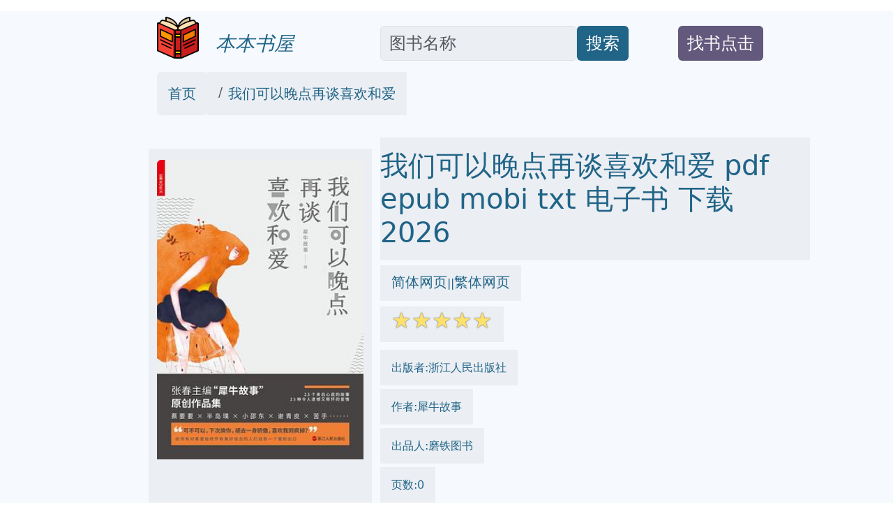

--- FILE ---
content_type: text/html; charset=utf-8
request_url: https://onlinetoolsland.com/books/27185299
body_size: 21198
content:
<!doctype html>
<html lang="zh-hans">
<head>

<link rel="alternate" hreflang="zh-Hans" href="https://onlinetoolsland.com/books/27185299" />
<link rel="alternate" hreflang="zh-Hant" href="https://onlinetoolsland.com/books/27185299/tw" />
<link rel="alternate" hreflang="x-default" href="https://onlinetoolsland.com/books/27185299" />

<meta name="msvalidate.01" content="5CCC6EE8FF816477D80A4DE459A738F1" />

<meta name="viewport" content="width=device-width, initial-scale=1">
<meta http-equiv="Content-Type" content="text/html; charset=utf-8" />
<meta name="description" content="我们可以晚点再谈喜欢和爱 2026 pdf epub mobi 电子书  下载 -本本书屋  ">
<meta name="keywords" content="我们可以晚点再谈喜欢和爱,mobi,txt,电子书,pdf,epub,下载,2026,本本书屋">
<meta name="publishdate" content="2026-01-27"  />
<meta name="date" content="2026-01-27"  />
<link rel="icon" href="/static/favicon.ico">
<link rel="canonical" href="https://onlinetoolsland.com/books/27185299"/>

<meta name="twitter:card" content="summary_large_image">
<meta name="twitter:site" content="@onlinetoolsland.com">
<meta name="twitter:title" content="我们可以晚点再谈喜欢和爱 2026 pdf epub mobi 电子书  下载 - 本本书屋">
<meta name="twitter:description" content="我们可以晚点再谈喜欢和爱 2026 pdf epub mobi 电子书  下载 - 本本书屋">
<meta name="twitter:image" content="https://doubookpic.tinynews.org/34d14d18651524eda1ec42ecb19f03a82b76ddf674e97f0b1fa6f0c6a4a12447/s29594693.jpg">
<meta name="twitter:image:alt" content="我们可以晚点再谈喜欢和爱 2026 pdf epub mobi 电子书  下载 - 本本书屋">

<meta property="og:text " content="我们可以晚点再谈喜欢和爱 2026 pdf epub mobi 电子书  下载 - 本本书屋" />
<meta property="og:title " content="我们可以晚点再谈喜欢和爱 2026 pdf epub mobi 电子书  下载 - 本本书屋" />
<meta property="og:description"   content="我们可以晚点再谈喜欢和爱 2026 pdf epub mobi 电子书  下载 - 本本书屋" />
<meta property="og:image" content="https://doubookpic.tinynews.org/34d14d18651524eda1ec42ecb19f03a82b76ddf674e97f0b1fa6f0c6a4a12447/s29594693.jpg" />
<meta property="og:image:alt" content="我们可以晚点再谈喜欢和爱 2026 pdf epub mobi 电子书  下载 - 本本书屋" />
<meta property="og:url" content="https://onlinetoolsland.com/books/27185299" />


<script type="application/ld+json">
{
	"@context": "https://schema.org",
	"@type": "Article",
	"headline": "我们可以晚点再谈喜欢和爱 2026 pdf epub mobi 电子书 - 本本书屋",
	"image": [
		"https://doubookpic.tinynews.org/34d14d18651524eda1ec42ecb19f03a82b76ddf674e97f0b1fa6f0c6a4a12447/s29594693.jpg"
	]
}
</script>

<link rel="stylesheet" href="/static/bootstrap.min.css" crossorigin="anonymous">
<link rel="stylesheet" href="/static/wait.css" >
<link rel="stylesheet" href="/static/media.css" >
<link rel="stylesheet" href="/static/shareon.min.css" >

<title>我们可以晚点再谈喜欢和爱 2026 pdf epub mobi 电子书 - 本本书屋 </title>
</head>
<span><input type="hidden" name="csrfmiddlewaretoken" value="uKGG13YOykdJqazeSoizb3sb8QFOQAe4C1KLxnRch3IJ8FUGly0kN6aRa6d8BzUS"></span>
<body>
<div class="container-fluid" style='background-color:#F6FAFE' >

<div id="lightbox" style='display:none;padding-top:15%'>

	<!--<img src='/static/banner.jpg' class='img-fluid' alt='site banner' />-->
	<!--<p>關閉廣告</p>-->
</div>






<div class="row gy-2" style="margin-top:1rem;margin-bottom:1rem;" >
	<div class="col-sm-2 d-none d-sm-block" >
	</div>
	
	<div class="col-sm-3 align-self-end" >
		<a href='/' target='_blank' style="text-decoration:none">
			<img  data-src='/static/logo.png' src='/static/pix.jpg' class="img-fluid lazy align-text-bottom" alt='onlinetoolsland.com'>
			<span  class='align-text-bottom text-wrap fs-3' style="font-style:italic;color:#206487">&nbsp;&nbsp;本本书屋</span>
		</a>
	</div>
	
	<div class="col-sm-4  align-self-end" style='text-align:left;display:flex'>
		<input type='text' class="form-control rounded" aria-describedby="basic-addon2" placeholder="图书名称" aria-label="Search" style='width:70%;font-size:1.5em;align-self:flex-end;color:#181C1F;background-color:#EBEEF3' id="ibox" />
		<div class="input-group-append" style='align-self:flex-end'>
			<button class="btn" type="button"   id="basic-addon2"  style='font-size:1.5em;align-self:flex-end;background-color:#206487;color:#FFFFFF;'>搜索</button>
		</div>
	</div>
	
	<div class="col-sm-2  align-self-end" style='text-align:left;display:flex' >
		<div  style='align-self:flex-end'>
			<button class="btn " type="button"   id="basic-addon2" style='color:#FFFFFF;background-color:#62597C' >
				<a target='_blank'  class="text-decoration-none text-reset"  href='/book-request' style='align-self:flex-end;font-size:1.5em;'>找书点击</a>
			</button>
		</div>
	</div>
	
	<div class="col-sm-1 d-none d-sm-block" >
	</div>
</div>

<div class="row bigcontainer" style="margin-top:1rem;margin-bottom:1rem;">
	<div class="col-sm-2 d-none d-sm-block" >
	</div>
	
	<div class="col-md-9"  >
		<nav aria-label="breadcrumb" id='bc'>
				<ol class="breadcrumb">
					<li class="breadcrumb-item rounded" style='text-decoration:none;background-color:#EBEEF3;color:#181C1F;padding-top:1rem;padding-bottom:1rem;padding-left:1rem;padding-right:1rem;'><a style='text-decoration:none;color:#206487' target='_blank' href="/">首页</a></li>
					
					<li class="breadcrumb-item active" aria-current="page" style='text-decoration:none;background-color:#EBEEF3;color:#181C1F;padding-top:1rem;padding-bottom:1rem;padding-left:1rem;padding-right:1rem;' >
						<a style='text-decoration:none;color:#206487' target='_blank' href="https://onlinetoolsland.com/books/27185299">我们可以晚点再谈喜欢和爱</a>
					</li>
				</ol>
		</nav>
	</div>
	
	<div class="col-sm-1 d-none d-sm-block" >
	</div>
</div>


<div class="row bigcontainer" style="margin-top:1rem;margin-bottom:1rem;">
	<div class="col-sm-2 d-none d-sm-block">
	</div>
	
	<div class="col-sm-9" >
		<div class="row">
			<div class="col-md-4" style="display:inline-block;margin-top:1rem;padding-bottom:1rem;background-color:#EBEEF3">
					<img style='text-align:center;margin-top:1rem;padding-bottom:1rem;' data-src='https://doubookpic.tinynews.org/34d14d18651524eda1ec42ecb19f03a82b76ddf674e97f0b1fa6f0c6a4a12447/s29594693.jpg' width="350" height="350" alt='我们可以晚点再谈喜欢和爱' src='/static/pix.jpg' class="img-fluid lazy rounded text-center">
			</div>
			
			<div class="col-md-8" >
				<h1 style='color:#206487;padding-top:1rem;padding-bottom:1rem;margin-top;1rem;margin-bottom:1rem;background-color:#EBEEF3;'>我们可以晚点再谈喜欢和爱 pdf epub mobi txt 电子书 下载 2026 </h1>
				
					<div style='color:#206487;margin-top:1rem;margin-bottom:1rem'>
						<span style='background-color:#EBEEF3;padding-top:1rem;padding-bottom:1rem;padding-right:1rem;padding-left:1rem'>
							<a href='https://onlinetoolsland.com/books/27185299' target='_blank' style='text-decoration:none;color:#206487' >简体网页</a>||<a href='https://onlinetoolsland.com/books/27185299/tw' target='_blank' style='text-decoration:none;color:#206487' >繁体网页</a>
						</span>
					</div>
				
				<div style='color:#206487;margin-top:1rem;margin-bottom:1rem;'>
					<span style='background-color:#EBEEF3;padding-top:1rem;padding-bottom:1rem;padding-right:1rem;padding-left:1rem'>
						<span class="star-icon full">☆</span><span class="star-icon full">☆</span><span class="star-icon full">☆</span><span class="star-icon full">☆</span><span class="star-icon full">☆</span>
					</span>
				</div>
				
				
				<div style='color:#206487;margin-top:2rem;margin-bottom:1rem;'>
					<span style='background-color:#EBEEF3;padding-top:1rem;padding-bottom:1rem;padding-right:1rem;padding-left:1rem'>
						出版者:浙江人民出版社
					</span>
				</div>
				
				
				<div style='color:#206487;margin-top:2rem;margin-bottom:1rem;'>
					<span style='background-color:#EBEEF3;padding-top:1rem;padding-bottom:1rem;padding-right:1rem;padding-left:1rem'>
						作者:犀牛故事
					</span>
				</div>
				
				
				<div style='color:#206487;margin-top:2rem;margin-bottom:1rem;'>
					<span style='background-color:#EBEEF3;padding-top:1rem;padding-bottom:1rem;padding-right:1rem;padding-left:1rem'>
						出品人:磨铁图书
					</span>
				</div>
				
				<div style='color:#206487;margin-top:2rem;margin-bottom:1rem;'>
					<span style='background-color:#EBEEF3;padding-top:1rem;padding-bottom:1rem;padding-right:1rem;padding-left:1rem'>
						页数:0
					</span>
				</div>
				
				<div style='color:#206487;margin-top:2rem;margin-bottom:1rem;'>
					<span style='background-color:#EBEEF3;padding-top:1rem;padding-bottom:1rem;padding-right:1rem;padding-left:1rem'>
						译者:
					</span>
				</div>
				
				<div style='color:#206487;margin-top:2rem;margin-bottom:1rem;'>
					<span style='background-color:#EBEEF3;padding-top:1rem;padding-bottom:1rem;padding-right:1rem;padding-left:1rem'>
						出版时间:2017-11-1
					</span>
				</div>
				
				<div style='color:#206487;margin-top:2rem;margin-bottom:1rem;'>
					<span style='background-color:#EBEEF3;padding-top:1rem;padding-bottom:1rem;padding-right:1rem;padding-left:1rem'>
						价格:39.8
					</span>
				</div>
				
				<div style='color:#206487;margin-top:2rem;margin-bottom:1rem;'>
					<span style='background-color:#EBEEF3;padding-top:1rem;padding-bottom:1rem;padding-right:1rem;padding-left:1rem'>
						装帧:平装
					</span>
				</div>
				
				<div style='color:#206487;margin-top:2rem;margin-bottom:1rem;'>
					<span style='background-color:#EBEEF3;padding-top:1rem;padding-bottom:1rem;padding-right:1rem;padding-left:1rem'>
						isbn号码:9787213081118
					</span>
				</div>
				
				<div style='color:#206487;margin-top:2rem;margin-bottom:1rem;'>
					<span style='background-color:#EBEEF3;padding-top:1rem;padding-bottom:1rem;padding-right:1rem;padding-left:1rem'>
						丛书系列:
					</span>
				</div>
				
				<div style='color:#206487;margin-top:2rem;margin-bottom:1rem;'>
					
						图书标签:
						<ul class="list-group list-group-horizontal-md gap-2 flex-wrap">
							
							<li >
								<span style='text-decoration:none;background-color:#206487;color:#FFFFFF;' class='btn'>爱情</span>
							</li>
							
							<li >
								<span style='text-decoration:none;background-color:#206487;color:#FFFFFF;' class='btn'>我想读这本书</span>
							</li>
							
							<li >
								<span style='text-decoration:none;background-color:#206487;color:#FFFFFF;' class='btn'>爱与被爱</span>
							</li>
							
							<li >
								<span style='text-decoration:none;background-color:#206487;color:#FFFFFF;' class='btn'>青春</span>
							</li>
							
							<li >
								<span style='text-decoration:none;background-color:#206487;color:#FFFFFF;' class='btn'>犀牛故事</span>
							</li>
							
							<li >
								<span style='text-decoration:none;background-color:#206487;color:#FFFFFF;' class='btn'>小说</span>
							</li>
							
							<li >
								<span style='text-decoration:none;background-color:#206487;color:#FFFFFF;' class='btn'>初恋</span>
							</li>
							
							<li >
								<span style='text-decoration:none;background-color:#206487;color:#FFFFFF;' class='btn'>合集</span>
							</li>
							
							<li >
								<span style='text-decoration:none;background-color:#206487;color:#FFFFFF;' class='btn'></span>
							</li>
							
							
							
							<li >
								<span style='text-decoration:none;background-color:#206487;color:#FFFFFF;' class='btn'>晚点再谈</span>
							</li>
							
							<li >
								<span style='text-decoration:none;background-color:#206487;color:#FFFFFF;' class='btn'>喜欢</span>
							</li>
							
							<li >
								<span style='text-decoration:none;background-color:#206487;color:#FFFFFF;' class='btn'>爱</span>
							</li>
							
							<li >
								<span style='text-decoration:none;background-color:#206487;color:#FFFFFF;' class='btn'>情感</span>
							</li>
							
							<li >
								<span style='text-decoration:none;background-color:#206487;color:#FFFFFF;' class='btn'>关系</span>
							</li>
							

						</ul>
						
					
				</div>
				
				<ul class="list-group list-group-horizontal-md gap-2">
					<li >
						<a style='text-decoration:none;background-color:#206487;color:#FFFFFF;' target="_blank" href='https://search.jd.com/search?keyword=我们可以晚点再谈喜欢和爱&cu=true&utm_source=lianmeng__10__kong&utm_medium=tuiguang&utm_campaign=t_1000623798_' class='slink btn' >下载链接1</a>
					</li>
					<li>
						<a style='text-decoration:none;background-color:#206487;color:#FFFFFF;' target="_blank" href='https://search.jd.com/search?keyword=我们可以晚点再谈喜欢和爱&cu=true&utm_source=lianmeng__10__kong&utm_medium=tuiguang&utm_campaign=t_1000623798_' class='slink btn' id='taobaobooklink' >下载链接2</a>
					</li>
					<li>
						<a style='text-decoration:none;background-color:#206487;color:#FFFFFF;' target="_blank" href='/download/27185299' class='slink btn' >下载链接3</a>
					</li>
					<li>
						<a style='text-decoration:none;background-color:#206487;color:#FFFFFF;' target="_blank" href='https://pdf.onlinetoolsland.com/27185299.pdf' class='slink btn' >下载链接4</a>
					</li>
					
					
				</ul>
				
				<div  class='slink btn' style='color:#FFFFFF;background-color:#62597C;margin-top:1rem;margin-bottom:1rem;'>下载链接在页面底部</div>
				
				<div class="shareon shadow bg-light bg-gradient">
					<a class="facebook" data-title="我们可以晚点再谈喜欢和爱" ><span  style='font-size:0.5em'>facebook</span></a>
					<a class="linkedin" data-title="我们可以晚点再谈喜欢和爱" ><span  style='font-size:0.5em'>linkedin</span></a>
					<a class="mastodon" data-title="我们可以晚点再谈喜欢和爱"><span  style='font-size:0.5em'>mastodon</span></a>
					<!-- FB App ID is required for the Messenger button to function -->
					<a class="messenger" data-fb-app-id="0123456789012345" data-title="我们可以晚点再谈喜欢和爱"><span  style='font-size:0.5em'>messenger</span></a>
					
					<a class="pinterest" data-title="我们可以晚点再谈喜欢和爱"><span  style='font-size:0.5em'>pinterest</span></a>
					<a class="reddit" data-title="我们可以晚点再谈喜欢和爱"><span  style='font-size:0.5em'>reddit</span></a>
					<a class="telegram" data-title="我们可以晚点再谈喜欢和爱"><span  style='font-size:0.5em'>telegram</span></a>
					<a class="twitter" data-title="我们可以晚点再谈喜欢和爱"><span  style='font-size:0.5em'>twitter</span></a>
					
					<a class="viber" data-title="我们可以晚点再谈喜欢和爱"><span  style='font-size:0.5em'>viber</span></a>
					<a class="vkontakte" data-title="我们可以晚点再谈喜欢和爱"><span  style='font-size:0.5em'>vkontakte</span></a>
					<a class="whatsapp" data-title="我们可以晚点再谈喜欢和爱"><span  style='font-size:0.5em'>whatsapp</span></a>
					<a class="copy-url" data-title="我们可以晚点再谈喜欢和爱"><span  style='font-size:0.5em'>复制链接</span></a>
				</div>
			
			</div>
		</div>
			

			
			
		<div class="row" style="margin-top:1rem;margin-bottom:1rem;padding-top:1rem;padding-bottom:1rem;padding-right:1rem;padding-left:1rem">
			<div class="col-md-4 ">
				<div class="list-group" id='productshow'></div>
			</div>
			
			<div class="col-md-8 ">
				<div class="list-group" id='productshow2'></div>
			</div>
		</div>
			
		<div class="row" style='margin-top:1rem;margin-bottom:1rem;padding-top:1rem;padding-bottom:1rem;padding-right:1rem;padding-left:1rem'>
			<div class="col-md-4" >
				<div style='background-color:#EBEEF3;text-align:center'>
					<img data-src='https://windowsfront.com/static/qq_book_search.png' width="250" height="250"  src='/static/pix.jpg' class="img-fluid lazy">
				</div>
			</div>
			
			<div class="col-md-8" >
				<div style='background-color:#EBEEF3'>
					<div >想要找书就要到  <a style='font-weight:bold;text-decoration:none;color:black;font-size:2em' href='https://onlinetoolsland.com/' target='_blank'>本本书屋</a></div>
					<div ><a style='text-decoration:none;color:black;font-size:2em' href='https://onlinetoolsland.com/' target='_blank'>onlinetoolsland.com</a></div>
					<div >立刻按 <span style='font-weight:bold;font-size:2em'>ctrl+D</span>收藏本页</div>
					<div >你会得到大惊喜!!</div>
				</div>
			</div>
		</div>
			
			
		<div class="row" style="margin-top:1rem;margin-bottom:1rem;">
			<div class="col-md-12" style='background-color:#EBEEF3;padding-top:1rem;padding-bottom:1rem;padding-right:1rem;padding-left:1rem'>
				
				
			</div>
		</div>
			
			
		<div class="row" style="margin-top:1rem;margin-bottom:1rem;">
			<div class="col-md-12" style='background-color:#EBEEF3;padding-top:1rem;padding-bottom:1rem;padding-right:1rem;padding-left:1rem'>
				<h2>
				具体描述
				</h2>
				<div style='margin-left:30px;'>
					<div> <p>他们在偶然相逢，开启温暖的记忆。</p> <p>他们又蓦然失去，留下哀伤的回想。</p> <p>这本书收录了23个感动人心的故事，</p> <p>23种令人遗憾又释怀的爱情。</p> <p>这些或清醒或深情的文字，给所有对真爱始终怀有美好信念的人们找到一个爱的出口；</p> <p>对陷入情感困惑的人们，这本书或许可以帮你找到自我救赎的力量。</p> <p>我们渴望相爱，也不惧怕离别。</p> <p>假如有幸遇见，假如不幸分离。</p> <p>愿我们在更远的未来，都能好好的。</p></div>
				</div>
				
				<div style='margin-left:30px;'>
					《午夜书店的秘密》  在城市喧嚣的角落，藏着一家不起眼的二手书店，名为“午夜书店”。它的招牌泛着古旧的黄铜光泽，玻璃窗上贴满了褪色的海报，仿佛封存着无数个不为人知的故事。店主是一位名叫艾莉丝的神秘女子，她总是戴着一副老式眼镜，头发随意地挽成一个髻，身上散发着淡淡的书香和咖啡的苦涩。  艾莉丝并非一个普通的书店老板。她拥有着一种奇特的能力——她能感受到书本中蕴藏的情感，并能从中汲取灵感。当有客人走进书店，她总能精准地推荐一本触动他们心灵的书籍，仿佛那本书正是为他们量身定做。  书店的常客不多，但每一个走进这里的人，都带着各自的忧愁、迷茫或渴望。有的是在人生十字路口徘徊的年轻人，有的是在感情中受伤的失意者，有的是在寻找失落的自我的孤独灵魂。  一天，一位名叫李明的小提琴家走进了午夜书店。他的眼神中充满了疲惫和失落，他的手指曾经能奏响最动人的旋律，但如今却因为一场意外而无法再拿起心爱的小提琴。他来到这里，只是想找一本能让他暂时忘记痛苦的书。  艾莉丝看着他，从书架的最深处抽出一本泛黄的诗集。诗集里没有华丽的辞藻，也没有跌宕起伏的情节，只有朴实无华的文字，描绘着对生活的热爱和对未来的希望。李明读着读着，眼中闪烁起久违的光芒。他发现，即使失去了音乐，生命中依然有许多值得珍视的美好。  不久后，一位名叫苏珊的年轻女作家也来到了书店。她的第一部小说获得了巨大的成功，但随之而来的则是巨大的压力和无尽的创作瓶颈。她感到自己被困在了成功的牢笼里，无法再写出令自己满意的东西。  艾莉丝为她推荐了一本关于旅行的游记。游记中描绘了世界各地的风土人情，记录了作者在旅途中遇到的形形色色的人。苏珊读着这些故事，仿佛也跟着作者一起穿越了千山万水。她重新感受到了生活的多样性和无限可能，她的创作灵感也如同泉水般涌现。  就这样，午夜书店成为了一个奇妙的疗愈空间。艾莉丝用她的方式，帮助那些迷失在生活中的人们重新找到方向，找回内心的平静。在这里，没有人需要伪装，没有人需要客套，每个人都可以卸下伪装，与书籍和内心的自己进行一次真诚的对话。  书店的角落里，还有一个特殊的区域，名为“遗忘角落”。在这里，读者可以把那些对自己来说已经失去意义的书籍存放起来，也许，某一天，会有另一个有缘人从中找到属于自己的启示。  随着时间的推移，午夜书店的故事也渐渐在城市中流传开来。人们口耳相传，把它视为一个充满魔力的地方。有人说，只要走进午夜书店，就能找到自己内心深处最渴望的东西。  然而，没有人知道，艾莉丝 herself 也是午夜书店故事的一部分。她经营这家书店，不仅仅是因为热爱书籍，更是因为她自己也曾经是一个迷失在生活中的灵魂。通过帮助他人，她也在不断地治愈着自己内心的伤痛。  书店的经营并非一帆风顺，偶尔也会遇到经济上的困难。但每当这时，总会有一些忠实的读者伸出援手，或是捐赠书籍，或是提供帮助，让这家充满温情的小店得以继续经营下去。  一个雨夜，一位老妇人颤巍巍地走进了书店。她手里拿着一本褪色的相册，里面夹着一张泛黄的书签。书签上写着一句她年轻时最喜欢的话。她告诉艾莉丝，她年轻时经常来这家书店，但后来因为生活所迫，不得不离开了这座城市。今天，她只是想再来看看，看看这家让她回忆起青春的地方。  艾莉丝听着，心中涌起一股暖流。她知道，书店存在的意义，不仅仅是卖书，更是连接人与人之间情感的桥梁，是承载回忆的载体。  故事仍在继续，午夜书店依然是那个藏在城市角落里的温暖所在。每一个走进这里的人，都会带着不同的心情离开，但他们都会留下一些东西，也会带走一些东西。那些被书本滋养的心灵，会在未来的日子里，继续闪耀出属于自己的光芒。  最终，这家书店并没有因为时间的流逝而褪色，反而因为那些在这里发生的故事，变得越来越有生命力。它成为了一个永恒的传说，一个关于书籍、关于情感、关于寻找和治愈的传说。
				</div>
				
			</div>
		</div>
		
		<div class="row" style="margin-top:1rem;margin-bottom:1rem;">
			<div class="col-md-12" style='background-color:#EBEEF3;padding-top:1rem;padding-bottom:1rem;padding-right:1rem;padding-left:1rem'>
				<h2>
				作者简介
				</h2>
				<div style='margin-left:30px;'>
					<div> <p>犀牛故事：国内优质原创内容平台之一，汇聚十万故事家和超过一亿字的好故事。无论是你的真实人生，或是你的天马行空，都会被认真对待。在这里，在故事里相遇。</p> <p>张春：犀牛故事APP主编，现居厦门。</p> <p>多家杂志报纸发表随笔、特稿，专栏文章，活跃于新浪微博、豆瓣网、知乎等社区，被誉为说书人，个人文集《一生里的某一刻》被《新京报》、《人民日报》列入2015年度好书榜。其创建的“晴天见”冰淇淋店，为厦门文艺青年们的地标性建筑。</p></div>
				</div>
			</div>
		</div>
		
		
		<div class="row" style="margin-top:1rem;margin-bottom:1rem;">
			<div class="col-md-12" style='background-color:#EBEEF3;padding-top:1rem;padding-bottom:1rem;padding-right:1rem;padding-left:1rem'>
				<h2>
				目录信息
				</h2>
				<div style='margin-left:30px;'>
					<div>         第一章：初恋是橘子味儿的（我会永远记得你，谢谢你曾出现。）<br/>         千万别跟小男孩谈恋爱/张春<br/>         初恋是橘子味儿的/卑屈的猫格<br/>         如风的小镇青年，我爱你/尊贵的大阿紫斯基<br/>         给爱花和惜草/谢青皮<br/>         食物是我给你的情书/蔡要要<br/>         淦家辉/李春银桑<br/>         1987我遇见你/苦手<br/>         第二章：三千度的火焰（只有相爱，才能感觉到存在。）<br/>         追地铁的女孩/雏田<br/>         我长成一株木棉，你却爱上了凌霄花/向暖<br/>         三千度的火焰/逡巡<br/>         男孩别哭/破罐<br/>         碳水化合物让女人们免于心碎/半岛璞<br/>         暗恋已过期/阿绿<br/>         第三章：原来你也在这里（蓦然回头，原来你也在这里。）<br/>         原来你也在这里/杨顺顺<br/>         薇薇安的戒指/孙衍<br/>         酒店爱情/雏田<br/>         一个备胎的兴亡史/慕容素衣<br/>         两个人的生活比一个人的生活多了什么/小邵东<br/>         第四章：时间酿造（时间酿成的酒，爱过的人一饮而尽。）<br/>         蜜月/顿河<br/>         我妈和我爸的爱情/蛮<br/>         时间酿造/起床，吃饭<br/>         少女/关漓<br/>         这是一篇孤单的爱情小说/黄青蕉<br/>      · · · · · ·     (<a>收起</a>) </div>
				</div>
			</div>
		</div>
		
		
		<div class="row" style="margin-top:1rem;margin-bottom:1rem;">
			<div class="col-md-12 " style='padding-top:1rem;padding-bottom:1rem;padding-right:1rem;padding-left:1rem;background-color:#EBEEF3;'>
				<h2 style=''>
				读后感
				</h2>
				<div style=''>
				
					评分<span class="star-icon full">☆</span><span class="star-icon full">☆</span><span class="star-icon full">☆</span><span class="star-icon full">☆</span><span class="star-icon full">☆</span>
					<p>如果，我们可以晚点再谈喜欢和爱。 如果，没有早一步，也没有晚一步，你就在那里。 娓娓道来的23个故事，却是将年少的懵懂、青年的浪漫、擦肩而过的无奈、执子之手的永恒缠绵至地老天荒。 这世间，永恒的主题是爱。 一 十年之后，我们是朋友，还可以问候。 他说，“我梦到你了...                           </p>
				
					评分<span class="star-icon full">☆</span><span class="star-icon full">☆</span><span class="star-icon full">☆</span><span class="star-icon full">☆</span><span class="star-icon full">☆</span>
					<p>《原来你也在这里》-杨顺顺 读后感 女医生来这个医院之前到底知不知道前男友也在？ 女医生到底想不想让前男友知道她有了老公而且是她发小？ 前男友到底喜不喜欢女医生？女医生老公到底是不是她老公？ 如果是她老公，那么他到底爱不爱女医生？ 如果文章继续，女医生会不会出轨？...                           </p>
				
					评分<span class="star-icon full">☆</span><span class="star-icon full">☆</span><span class="star-icon full">☆</span><span class="star-icon full">☆</span><span class="star-icon full">☆</span>
					<p>初看书名《我们可以晚点再谈喜欢和爱》，就知道是与爱情有关的故事。全书分四章，共23个故事，似乎讲述了从小学到中学到大学再到工作，从自己的初恋到上一辈人的爱情，各种不同的爱情故事，各种单恋、暗恋、苦恋与相恋的故事。从这些故事中，似乎看到了自己或是身边人的爱情故...</p>
				
					评分<span class="star-icon full">☆</span><span class="star-icon full">☆</span><span class="star-icon full">☆</span><span class="star-icon full">☆</span><span class="star-icon full">☆</span>
					<p>初看书名《我们可以晚点再谈喜欢和爱》，就知道是与爱情有关的故事。全书分四章，共23个故事，似乎讲述了从小学到中学到大学再到工作，从自己的初恋到上一辈人的爱情，各种不同的爱情故事，各种单恋、暗恋、苦恋与相恋的故事。从这些故事中，似乎看到了自己或是身边人的爱情故...</p>
				
					评分<span class="star-icon full">☆</span><span class="star-icon full">☆</span><span class="star-icon full">☆</span><span class="star-icon full">☆</span><span class="star-icon full">☆</span>
					<p>《原来你也在这里》-杨顺顺 读后感 女医生来这个医院之前到底知不知道前男友也在？ 女医生到底想不想让前男友知道她有了老公而且是她发小？ 前男友到底喜不喜欢女医生？女医生老公到底是不是她老公？ 如果是她老公，那么他到底爱不爱女医生？ 如果文章继续，女医生会不会出轨？...                           </p>
				
				</div>
			</div>
		</div>
		
		
		<div class="row" style="margin-top:1rem;margin-bottom:1rem;">
			<div class="col-md-12 " style='padding-top:1rem;padding-bottom:1rem;padding-right:1rem;padding-left:1rem;background-color:#EBEEF3;'>
				<h2 style=''>
				用户评价
				</h2>
				<div style=''>
				
				
					评分<span class="star-icon full">☆</span><span class="star-icon full">☆</span><span class="star-icon full">☆</span><span class="star-icon full">☆</span><span class="star-icon full">☆</span>
					<p>初读《我们可以晚点再谈喜欢和爱》，便被这个书名深深吸引。它不像那些直白的爱情宣言，而是带着一种恰到好处的距离感和一种对情感的尊重。我设想，这本书描绘的或许不是那种轰轰烈烈、一蹴而就的情感，而是在日常生活的点滴中，情感如何悄然滋长，如何通过默契和理解得以维系。这种“晚点再谈”的态度，在我看来，是一种成熟的标志，它意味着对自身和对方的了解，意味着在不确定性中，给予彼此时间和空间去成长。我期待书中能够深入探讨这种情感模式的独特之处，它如何在不急不躁中，建立起更加坚固的关系，又如何在平淡的日子里，闪烁出人性的光辉。它会不会描绘一些关于等待的故事，关于那些在时间沉淀中，感情变得更加醇厚的人物？这本书的名字，就像一个温柔的提醒，让我们在纷繁复杂的世界里，能够放慢脚步，去感受那些容易被忽略的美好，去理解那些不轻易言说的深情。</p>
				
					评分<span class="star-icon full">☆</span><span class="star-icon full">☆</span><span class="star-icon full">☆</span><span class="star-icon full">☆</span><span class="star-icon full">☆</span>
					<p>这本书的名字是《我们可以晚点再谈喜欢和爱》，读到这个名字，脑海里立刻勾勒出一幅画面：昏黄的灯光下，两个身影依偎在一起，窗外是夜色阑珊，而他们，却选择将那些可能过于沉重、过于直接、过于需要立刻给出答案的“喜欢”和“爱”暂时搁置，去享受当下更轻松、更纯粹的相处时光。这名字本身就带着一种温柔的疏离感，一种对关系的尊重，也似乎暗示着，真正深刻的情感，并不需要时刻被摆在台面上，它藏匿在每一次默契的对视，每一次不经意的触碰，每一次无声的支持之中。我好奇的是，作者会如何去描绘这种“晚点再谈”的状态？是一种刻意回避，还是在等待更恰当的时机，亦或是，这种“晚点”本身，就已经是“喜欢”和“爱”的一种独特表达方式？它会不会像一杯需要时间沉淀的陈年老酒，初尝可能只是淡淡的，但随着时间的推移，回甘悠长，风味愈发醇厚。我特别期待书中能否展现出那种在看似平淡的生活细节中，情感悄然滋长，或者在经历过风雨之后，依旧选择相伴，但不再被“喜欢”和“爱”这些词语的标签所束缚，而是回归到最本真的相互懂得和扶持。这本书的名字，就像一个谜语，吸引着我去探寻它背后隐藏的关于情感、关于人生、关于时间的故事，我迫不及待地想翻开它，看看作者笔下的“晚点”究竟是怎样的风景。</p>
				
					评分<span class="star-icon full">☆</span><span class="star-icon full">☆</span><span class="star-icon full">☆</span><span class="star-icon full">☆</span><span class="star-icon full">☆</span>
					<p>《我们可以晚点再谈喜欢和爱》这个书名，自带一种沉静的力量，它不是张扬的，也不是急切的，而是透露出一种对时间和关系的尊重。我脑海中浮现的，不是轰轰烈烈的爱情故事，而是更贴近生活的，那种在平淡日子里，情感如何悄然滋长，如何相互扶持的画面。我猜想，书中可能描绘的角色，他们懂得如何去享受当下，而不是被情感的定义所困扰。这种“晚点再谈”，或许是一种智慧，是知道有些深刻的感受，需要时间来沉淀，需要更多的了解来确认。它可能是一种对彼此的信任，相信即便不立刻说出口，情感也依然存在，并且在默默地生长。我期待书中能够展现出那些在日常琐碎中，闪烁着人性光辉的瞬间，那些在无声的陪伴中，传递着深刻情感的场景。它会不会讲述一些关于成长，关于理解，关于如何在复杂的人际关系中保持清醒和独立的故事？这本书的名字，就像一首舒缓的乐曲，在喧嚣的世界里，提供了一片宁静的港湾，让我想要深入其中，去感受那些细腻而真实的温暖。</p>
				
					评分<span class="star-icon full">☆</span><span class="star-icon full">☆</span><span class="star-icon full">☆</span><span class="star-icon full">☆</span><span class="star-icon full">☆</span>
					<p>《我们可以晚点再谈喜欢和爱》这个名字，给我一种非常舒适和安心的感觉。它没有将爱情或喜欢置于一个必须被立即回应、必须被立刻定义的位置，而是赋予了它们一种更为自由和延展的空间。我期待书中会描绘这样一些人物：他们懂得在生活的忙碌中，为彼此保留一份从容；他们相信情感的萌芽和成长，并不总是需要即时的确认，而是在相处中，在经历中，自然而然地发生。这种“晚点再谈”，可能不是一种回避，而是一种深刻的理解，是知道有些情感，需要时间的浸润，需要更多的共同经历来沉淀。我好奇作者会如何通过细腻的笔触，捕捉那些在日常生活中，不易察觉却充满力量的情感瞬间，比如一次默默的支持，一个会心的微笑，或者是在对方失意时，给予的无声陪伴。这本书的名字，在我心中，就像一首舒缓的乐章，它不追求高潮迭起，但每一个音符都恰到好处，共同营造出一种温暖而宁静的氛围，让我想要走进书中，感受那份在“晚点”中，逐渐显露的深情。</p>
				
					评分<span class="star-icon full">☆</span><span class="star-icon full">☆</span><span class="star-icon full">☆</span><span class="star-icon full">☆</span><span class="star-icon full">☆</span>
					<p>读到《我们可以晚点再谈喜欢和爱》这个书名，我的脑海中立刻浮现出一种画面：不是热烈而直白的告白，而是一种更含蓄、更耐人寻味的相处模式。它仿佛在说，爱情和喜欢，并非需要时刻被挂在嘴边，而更多地体现在生活的细节里，体现在彼此的默契和扶持中。我非常好奇，作者会如何去描绘这种“晚点”的艺术。它是一种刻意的保留，还是一种自然的流露？它是否意味着，在真正理解一个人之前，我们不轻易去下定义，而是选择继续观察和感受？我期待这本书能提供一种看待情感的新视角，让我们明白，真正的连接，或许并不需要强烈的标签，而是在共同经历中，在相互理解的深度中，逐渐显现。书中会不会有那些在时间的长河里，情感逐渐升华的故事？会不会有那些在经历过误解和挑战后，依然选择坚守的温暖？这本书的名字，就像一个邀请，邀请我去探索那些隐藏在“晚点”背后的，更加真实和动人的情感世界，去感受那种在不急不躁中，逐渐成熟和坚定的爱。</p>
				
					评分<span class="star-icon full">☆</span><span class="star-icon full">☆</span><span class="star-icon full">☆</span><span class="star-icon full">☆</span><span class="star-icon full">☆</span>
					<p>《我们可以晚点再谈喜欢和爱》这个书名，总能勾起我对于那些曾经擦肩而过，或者已经融入生活成为一部分的情感的思考。它不是那种直白地诉说“我爱你”的书，更像是一种娓娓道来的叙事，让你在不知不觉中，沉浸在一种温柔的氛围里。我猜想，这本书里描绘的人物，可能并不是传统意义上的完美恋人，他们会有自己的缺点，会有自己的烦恼，也会有自己的坚持。但正是这些不完美，让他们之间的互动更加真实，更加触动人心。那种“晚点再谈”的态度，或许是一种成熟的标志，它意味着不再轻易被情绪左右，而是懂得在恰当的时候，用恰当的方式去处理和表达情感。这可能是一种经历过风雨之后的平静，也可能是一种对未知保持的审慎。我期待这本书能够提供一些关于如何处理复杂情感的视角，如何在这个充满不确定性的时代，依然能够找到属于自己的那份安宁和幸福。它会不会讲述那些在等待中逐渐明朗的爱情，又或者是在沉默中变得更加深刻的友谊？我想，这本书的名字，就像一个邀请，邀请我去探索那些隐藏在“晚点”背后的，更加丰富和细腻的情感世界。</p>
				
					评分<span class="star-icon full">☆</span><span class="star-icon full">☆</span><span class="star-icon full">☆</span><span class="star-icon full">☆</span><span class="star-icon full">☆</span>
					<p>这个书名——《我们可以晚点再谈喜欢和爱》，瞬间就抓住了我的注意力。它不像很多爱情小说那样，一开始就将读者推入情感的漩涡，而是带着一种从容和智慧，仿佛在邀请你一起品味生活，而非急于定义情感。我期待书中能呈现的是一种更成熟、更内敛的情感表达方式。也许，书中描绘的人物，并不是那种时刻需要甜言蜜语来维系关系的人，他们的感情更多地体现在日常的点滴之中，体现在相互的支持和理解里。这种“晚点再谈”，可能不是一种逃避，而是一种深思熟虑，是在更了解彼此、更理解人生之后，再来审视和确认那些更深层次的情感联结。我好奇作者会如何通过文字，去捕捉那些不易察觉的情感变化，如何描绘那种在时间沉淀中愈发醇厚的感情。它会不会包含一些关于成长的故事，关于如何在关系中找到平衡，关于如何在这个快速变化的时代，保持一份内心的宁静和对情感的珍视？这本书的名字，让我觉得它拥有一种抚慰人心的力量，它鼓励我们在面对情感时，多一份耐心，多一份体谅，也多一份对未来的期待。</p>
				
					评分<span class="star-icon full">☆</span><span class="star-icon full">☆</span><span class="star-icon full">☆</span><span class="star-icon full">☆</span><span class="star-icon full">☆</span>
					<p>“我们可以晚点再谈喜欢和爱”——这个书名，瞬间就唤醒了我内心对情感的另一种想象。它不像许多故事那样，开篇就将情感推向风口浪尖，而是带着一种从容不迫的智慧，仿佛在说，人生有许多美好的事物，需要时间去发酵，去沉淀。我期待这本书能够深入探索这种“晚点”的态度，它背后可能蕴含着对自我认知、对关系维系，以及对人生选择的深刻思考。它会不会描绘一些在青春迷茫期，或是人生岔路口，选择不急于确定感情，而是先去探索自我，去经历世界的人物？我更期待看到的是，这种“晚点”并非是一种逃避，而是一种更加成熟和负责任的表达方式，它是在理解了“喜欢”和“爱”的重量之后，才选择郑重地去谈论它们。这本书的名字，给我一种在喧嚣世界里，找到一份宁静和力量的感觉，它鼓励我们，在面对情感时，多一份耐心，多一份对彼此的尊重，去共同创造那些值得“晚点再谈”的，更深刻的连接。</p>
				
					评分<span class="star-icon full">☆</span><span class="star-icon full">☆</span><span class="star-icon full">☆</span><span class="star-icon full">☆</span><span class="star-icon full">☆</span>
					<p>初读《我们可以晚点再谈喜欢和爱》，我脑海中浮现的并非戏剧性的冲突或轰轰烈烈的爱情宣言，而是更多关于日常生活中的细微观察和情感流转。这个书名本身就蕴含着一种独特的哲学，它没有急于将情感定性，而是给予了它足够的空间和时间去发展。我设想，书中可能会通过一些看似琐碎的片段，描绘人物之间微妙的互动，比如在一次疲惫的通勤后，分享彼此遇到的趣事；又或者是在某个重要的日子，没有盛大的庆祝，却有一份恰到好处的温暖陪伴。这种“晚点再谈”的态度，或许是对人生中许多不确定性的一种回应，也是对关系的一种珍视，它暗示着，并非所有的问题都需要立刻得到解答，并非所有的情感都需要用语言来定义。有时候，沉默的理解、耐心的等待，甚至是一种无声的守护，更能体现出情感的深度。我希望书中能够深入探讨这种“晚点”背后的心理机制，它是如何影响人们的决策，如何塑造人际关系，又如何在不经意间让情感变得更加坚韧和持久。这本书，在我看来，更像是一部关于情感的“慢生活”指南，它鼓励我们在快节奏的世界里，放慢脚步，去感受那些容易被忽略的美好，去理解那些不轻易言说的深情。我期待在书中找到共鸣，看到那些在“晚点”中悄然发生的，足以温暖人心的故事。</p>
				
					评分<span class="star-icon full">☆</span><span class="star-icon full">☆</span><span class="star-icon full">☆</span><span class="star-icon full">☆</span><span class="star-icon full">☆</span>
					<p>《我们可以晚点再谈喜欢和爱》——这个书名本身就充满了哲思，它没有急于给情感下一个结论，而是留给了时间和关系更多的可能性。我脑海里描绘的，不是那种一见钟情、烈火烹油式的爱情，而是一种更沉稳、更内敛的情感发展轨迹。我猜想，书中的人物，可能更懂得在忙碌的生活中，找到属于彼此的宁静角落，然后在那个角落里，让情感自然而然地生长。这种“晚点再谈”，或许是一种对冲动的克制，一种对彼此负责任的态度，也是一种对未来更深层理解的期待。它可能暗示着，在确认彼此的心意之前，还有许多需要去共同经历、共同感受的事情。我期待书中能展现出那种在平淡日子里的不平凡，那种在细微之处透露出的关怀和懂得。它会不会讲述关于时间的力量，关于耐心和等待的意义，关于如何在复杂的世界里，找到真正属于自己的那份温暖和安心？这本书的名字，让我觉得它拥有治愈人心的力量，它鼓励我们在面对情感时，多一份审慎，多一份理解，也多一份对未来美好的期许。</p>
				
				
				
					评分<span class="star-icon full">☆</span><span class="star-icon full">☆</span><span class="star-icon full">☆</span><span class="star-icon full">☆</span><span class="star-icon full">☆</span>
					<p>“不去看自己经历了什么，又错过了什么，这样才能鼓起勇气向前走。”</p>
				
					评分<span class="star-icon full">☆</span><span class="star-icon full">☆</span><span class="star-icon full">☆</span><span class="star-icon full">☆</span><span class="star-icon full">☆</span>
					<p>我把自己的爱情故事，放进了这本书里。可以晚点再谈喜欢和爱，先把自己照顾好。</p>
				
					评分<span class="star-icon full">☆</span><span class="star-icon full">☆</span><span class="star-icon full">☆</span><span class="star-icon full">☆</span><span class="star-icon full">☆</span>
					<p>青春文学真的吼吼笑哦，和现实生活完全割裂，或者说是一种想象也没关系，总之不太明白大家为什么会关心这种事，原来大家谈个恋爱喜欢个人会有这么多内心活动啊。完全没办法共情的原因是我很少会去想别人怎样，而是自然而然接受事物本来面目，然后想为什么我没办法接受或者被接受，然后就自我怀疑或者干脆躲开了，果然是我的问题呐，没办法恋爱这样子了。</p>
				
					评分<span class="star-icon full">☆</span><span class="star-icon full">☆</span><span class="star-icon full">☆</span><span class="star-icon full">☆</span><span class="star-icon full">☆</span>
					<p>一大半作者都是自己的好朋友，我也是本书编者之一。</p>
				
					评分<span class="star-icon full">☆</span><span class="star-icon full">☆</span><span class="star-icon full">☆</span><span class="star-icon full">☆</span><span class="star-icon full">☆</span>
					<p>怎么辣么好，尤其是P65页那篇</p>
				
				</div>
			</div>
		</div>
		
		<div class="row" style="margin-top:1rem;margin-bottom:1rem;padding-top:1rem;padding-bottom:1rem;padding-right:1rem;padding-left:1rem">
			<div class="col-md-12 ">
				<div class="list-group" id='hashshow'>
				</div>
			</div>
		</div>
		
		<div class="row" style="margin-top:1rem;margin-bottom:1rem;">
			<div class="col-md-12 " style='padding-top:1rem;padding-bottom:1rem;padding-right:1rem;padding-left:1rem'>
				<ul class="list-group list-group-horizontal-md gap-2">
					<li >
						<a style='text-decoration:none;background-color:#206487;color:#FFFFFF;' target="_blank" href='/download/27185299'  class='slink btn btn-info'>pdf 电子书 下载</a>
					</li >
					<li >
						<a style='text-decoration:none;background-color:#206487;color:#FFFFFF;' target="_blank" href='/download/27185299'  class='slink btn btn-info'>epub 电子书 下载</a>
					</li >
					<li >
						<a style='text-decoration:none;background-color:#206487;color:#FFFFFF;' target="_blank" href='/download/27185299'  class='slink btn btn-info'>mobi 电子书 下载</a>
					</li >
					<li >
						<a style='text-decoration:none;background-color:#206487;color:#FFFFFF;' target="_blank" href='/download/27185299'  class='slink btn btn-info'>txt 电子书 下载</a>
					</li >
				</ul>
			</div>
		</div>

		<div class="row" style="margin-top:1rem;margin-bottom:1rem;m">
			<div class="col-md-12 " style='padding-top:1rem;padding-bottom:1rem;padding-right:1rem;padding-left:1re'>
				<h2>
				相关图书
				</h2>
				
				<ul style='list-style:none;' >
					
					<li  class="medialist" style='vertical-align:bottom;margin-top:1rem;margin-bottom:1rem;margin-right:1rem'>
						<div class="card" style="width: 10rem;">
							<a href='/books/27145908' target='_blank'>
								<img   src='/static/pix.jpg' data-src='https://doubookpic.tinynews.org/183702a679f90abb48b4e5131f0e595b815f9465479c64021fb785585fc1524d/s29610062.jpg' width="350" height="350" alt='宇宙超度指南 pdf epub mobi 电子书 下载' class="img-fluid lazy card-img-top" >
							</a>
							
							<div class="card-body" style="background-color:#FFFFFF;">
								<a href='/books/27145908' target='_blank' style='text-align:left;' class="text-decoration-none">
									<div class="card-title" style="color:#206487;">宇宙超度指南 pdf epub mobi txt 电子书 下载</div>
								</a>
							</div>
						</div>
					</li>
					
					<li  class="medialist" style='vertical-align:bottom;margin-top:1rem;margin-bottom:1rem;margin-right:1rem'>
						<div class="card" style="width: 10rem;">
							<a href='/books/27128601' target='_blank'>
								<img   src='/static/pix.jpg' data-src='https://doubookpic.tinynews.org/230161d57d12c5e8d0327dc7dea15fcd71fb12927e55d96ddb23d702cc5f81a5/s29603401.jpg' width="350" height="350" alt='佐伊的战争 pdf epub mobi 电子书 下载' class="img-fluid lazy card-img-top" >
							</a>
							
							<div class="card-body" style="background-color:#FFFFFF;">
								<a href='/books/27128601' target='_blank' style='text-align:left;' class="text-decoration-none">
									<div class="card-title" style="color:#206487;">佐伊的战争 pdf epub mobi txt 电子书 下载</div>
								</a>
							</div>
						</div>
					</li>
					
					<li  class="medialist" style='vertical-align:bottom;margin-top:1rem;margin-bottom:1rem;margin-right:1rem'>
						<div class="card" style="width: 10rem;">
							<a href='/books/27123637' target='_blank'>
								<img   src='/static/pix.jpg' data-src='https://doubookpic.tinynews.org/39c7c5723bea0c0591bd705489c82440ea6901958197753a8ec1e0910ce249ee/s29560886.jpg' width="350" height="350" alt='内陆岛屿 pdf epub mobi 电子书 下载' class="img-fluid lazy card-img-top" >
							</a>
							
							<div class="card-body" style="background-color:#FFFFFF;">
								<a href='/books/27123637' target='_blank' style='text-align:left;' class="text-decoration-none">
									<div class="card-title" style="color:#206487;">内陆岛屿 pdf epub mobi txt 电子书 下载</div>
								</a>
							</div>
						</div>
					</li>
					
					<li  class="medialist" style='vertical-align:bottom;margin-top:1rem;margin-bottom:1rem;margin-right:1rem'>
						<div class="card" style="width: 10rem;">
							<a href='/books/27170402' target='_blank'>
								<img   src='/static/pix.jpg' data-src='https://doubookpic.tinynews.org/a33efca20d120a85d53971ee26562895c61ee79bb4e847d7229ff7a998fa8aca/s29578196.jpg' width="350" height="350" alt='四海鲸骑 pdf epub mobi 电子书 下载' class="img-fluid lazy card-img-top" >
							</a>
							
							<div class="card-body" style="background-color:#FFFFFF;">
								<a href='/books/27170402' target='_blank' style='text-align:left;' class="text-decoration-none">
									<div class="card-title" style="color:#206487;">四海鲸骑 pdf epub mobi txt 电子书 下载</div>
								</a>
							</div>
						</div>
					</li>
					
					<li  class="medialist" style='vertical-align:bottom;margin-top:1rem;margin-bottom:1rem;margin-right:1rem'>
						<div class="card" style="width: 10rem;">
							<a href='/books/27153923' target='_blank'>
								<img   src='/static/pix.jpg' data-src='https://doubookpic.tinynews.org/893bc36c438834e43985d528aaf6ac0c250c8755d9cf77ff676a078deb1745d9/s29558972.jpg' width="350" height="350" alt='别人都说我们会分开 pdf epub mobi 电子书 下载' class="img-fluid lazy card-img-top" >
							</a>
							
							<div class="card-body" style="background-color:#FFFFFF;">
								<a href='/books/27153923' target='_blank' style='text-align:left;' class="text-decoration-none">
									<div class="card-title" style="color:#206487;">别人都说我们会分开 pdf epub mobi txt 电子书 下载</div>
								</a>
							</div>
						</div>
					</li>
					
					<li  class="medialist" style='vertical-align:bottom;margin-top:1rem;margin-bottom:1rem;margin-right:1rem'>
						<div class="card" style="width: 10rem;">
							<a href='/books/27104548' target='_blank'>
								<img   src='/static/pix.jpg' data-src='https://doubookpic.tinynews.org/9fcb452bc1d09f3794b82e0aa6a08a9e4f17545625b9477cb66bc59b8d99a270/s29652998.jpg' width="350" height="350" alt='再会吧，青春小鸟 pdf epub mobi 电子书 下载' class="img-fluid lazy card-img-top" >
							</a>
							
							<div class="card-body" style="background-color:#FFFFFF;">
								<a href='/books/27104548' target='_blank' style='text-align:left;' class="text-decoration-none">
									<div class="card-title" style="color:#206487;">再会吧，青春小鸟 pdf epub mobi txt 电子书 下载</div>
								</a>
							</div>
						</div>
					</li>
					
					<li  class="medialist" style='vertical-align:bottom;margin-top:1rem;margin-bottom:1rem;margin-right:1rem'>
						<div class="card" style="width: 10rem;">
							<a href='/books/27176624' target='_blank'>
								<img   src='/static/pix.jpg' data-src='https://doubookpic.tinynews.org/59a0df429c43e4d2443d74b26607526679519a6f0ef77d9134526e6ff802c96f/s29585065.jpg' width="350" height="350" alt='粉妆夺谋 pdf epub mobi 电子书 下载' class="img-fluid lazy card-img-top" >
							</a>
							
							<div class="card-body" style="background-color:#FFFFFF;">
								<a href='/books/27176624' target='_blank' style='text-align:left;' class="text-decoration-none">
									<div class="card-title" style="color:#206487;">粉妆夺谋 pdf epub mobi txt 电子书 下载</div>
								</a>
							</div>
						</div>
					</li>
					
					<li  class="medialist" style='vertical-align:bottom;margin-top:1rem;margin-bottom:1rem;margin-right:1rem'>
						<div class="card" style="width: 10rem;">
							<a href='/books/27154252' target='_blank'>
								<img   src='/static/pix.jpg' data-src='https://doubookpic.tinynews.org/51cd25a30ed830e4b9edd91001b35be948579bccbcd2806e34f7cf1020e1e107/s29559296.jpg' width="350" height="350" alt='奇径人生 pdf epub mobi 电子书 下载' class="img-fluid lazy card-img-top" >
							</a>
							
							<div class="card-body" style="background-color:#FFFFFF;">
								<a href='/books/27154252' target='_blank' style='text-align:left;' class="text-decoration-none">
									<div class="card-title" style="color:#206487;">奇径人生 pdf epub mobi txt 电子书 下载</div>
								</a>
							</div>
						</div>
					</li>
					
					<li  class="medialist" style='vertical-align:bottom;margin-top:1rem;margin-bottom:1rem;margin-right:1rem'>
						<div class="card" style="width: 10rem;">
							<a href='/books/27185285' target='_blank'>
								<img   src='/static/pix.jpg' data-src='https://doubookpic.tinynews.org/ecfec28bfe2084f485d3d9e40db06d89922b03d16766ce9da9f37fb748dd1557/s29594675.jpg' width="350" height="350" alt='Turtles All the Way Down pdf epub mobi 电子书 下载' class="img-fluid lazy card-img-top" >
							</a>
							
							<div class="card-body" style="background-color:#FFFFFF;">
								<a href='/books/27185285' target='_blank' style='text-align:left;' class="text-decoration-none">
									<div class="card-title" style="color:#206487;">Turtles All the Way Down pdf epub mobi txt 电子书 下载</div>
								</a>
							</div>
						</div>
					</li>
					
					<li  class="medialist" style='vertical-align:bottom;margin-top:1rem;margin-bottom:1rem;margin-right:1rem'>
						<div class="card" style="width: 10rem;">
							<a href='/books/26894477' target='_blank'>
								<img   src='/static/pix.jpg' data-src='https://doubookpic.tinynews.org/d3e1c5f8a6e240fc97f057908e6f99feebc73acb865b641a38e28d6ae9b1264c/s29511015.jpg' width="350" height="350" alt='Origin pdf epub mobi 电子书 下载' class="img-fluid lazy card-img-top" >
							</a>
							
							<div class="card-body" style="background-color:#FFFFFF;">
								<a href='/books/26894477' target='_blank' style='text-align:left;' class="text-decoration-none">
									<div class="card-title" style="color:#206487;">Origin pdf epub mobi txt 电子书 下载</div>
								</a>
							</div>
						</div>
					</li>
					
					<li  class="medialist" style='vertical-align:bottom;margin-top:1rem;margin-bottom:1rem;margin-right:1rem'>
						<div class="card" style="width: 10rem;">
							<a href='/books/27127820' target='_blank'>
								<img   src='/static/pix.jpg' data-src='https://doubookpic.tinynews.org/5f283c6d301f5f4b2596998bbe5f14d1e61999401be9226b129b76962615fdca/s29532439.jpg' width="350" height="350" alt='兰台秘史 pdf epub mobi 电子书 下载' class="img-fluid lazy card-img-top" >
							</a>
							
							<div class="card-body" style="background-color:#FFFFFF;">
								<a href='/books/27127820' target='_blank' style='text-align:left;' class="text-decoration-none">
									<div class="card-title" style="color:#206487;">兰台秘史 pdf epub mobi txt 电子书 下载</div>
								</a>
							</div>
						</div>
					</li>
					
					<li  class="medialist" style='vertical-align:bottom;margin-top:1rem;margin-bottom:1rem;margin-right:1rem'>
						<div class="card" style="width: 10rem;">
							<a href='/books/27147431' target='_blank'>
								<img   src='/static/pix.jpg' data-src='https://doubookpic.tinynews.org/37d168a6b5065f3c488bec78ba1033fad18bedbea38d15e8739298e43463bf61/s29551848.jpg' width="350" height="350" alt='时间的灰烬 pdf epub mobi 电子书 下载' class="img-fluid lazy card-img-top" >
							</a>
							
							<div class="card-body" style="background-color:#FFFFFF;">
								<a href='/books/27147431' target='_blank' style='text-align:left;' class="text-decoration-none">
									<div class="card-title" style="color:#206487;">时间的灰烬 pdf epub mobi txt 电子书 下载</div>
								</a>
							</div>
						</div>
					</li>
					
					<li  class="medialist" style='vertical-align:bottom;margin-top:1rem;margin-bottom:1rem;margin-right:1rem'>
						<div class="card" style="width: 10rem;">
							<a href='/books/27119416' target='_blank'>
								<img   src='/static/pix.jpg' data-src='https://doubookpic.tinynews.org/d791d55df8c763172cda8daae6e6d933210847e0f26005a1ab4c1d1f229370a4/s29535239.jpg' width="350" height="350" alt='被遗忘的秘密 pdf epub mobi 电子书 下载' class="img-fluid lazy card-img-top" >
							</a>
							
							<div class="card-body" style="background-color:#FFFFFF;">
								<a href='/books/27119416' target='_blank' style='text-align:left;' class="text-decoration-none">
									<div class="card-title" style="color:#206487;">被遗忘的秘密 pdf epub mobi txt 电子书 下载</div>
								</a>
							</div>
						</div>
					</li>
					
					<li  class="medialist" style='vertical-align:bottom;margin-top:1rem;margin-bottom:1rem;margin-right:1rem'>
						<div class="card" style="width: 10rem;">
							<a href='/books/27180986' target='_blank'>
								<img   src='/static/pix.jpg' data-src='https://doubookpic.tinynews.org/732e90e9ad40b26ec53c9040d44e629423ceae31ed0cc2ad187af06ba1710003/s29589855.jpg' width="350" height="350" alt='黄棠一家 pdf epub mobi 电子书 下载' class="img-fluid lazy card-img-top" >
							</a>
							
							<div class="card-body" style="background-color:#FFFFFF;">
								<a href='/books/27180986' target='_blank' style='text-align:left;' class="text-decoration-none">
									<div class="card-title" style="color:#206487;">黄棠一家 pdf epub mobi txt 电子书 下载</div>
								</a>
							</div>
						</div>
					</li>
					
					<li  class="medialist" style='vertical-align:bottom;margin-top:1rem;margin-bottom:1rem;margin-right:1rem'>
						<div class="card" style="width: 10rem;">
							<a href='/books/27180725' target='_blank'>
								<img   src='/static/pix.jpg' data-src='https://doubookpic.tinynews.org/830400f5e5f35aa1daf687412f0d0b32f72ac4c03ed2ba9a9e04e2af47d41e98/s29589695.jpg' width="350" height="350" alt='太阳溪农场的丽贝卡 pdf epub mobi 电子书 下载' class="img-fluid lazy card-img-top" >
							</a>
							
							<div class="card-body" style="background-color:#FFFFFF;">
								<a href='/books/27180725' target='_blank' style='text-align:left;' class="text-decoration-none">
									<div class="card-title" style="color:#206487;">太阳溪农场的丽贝卡 pdf epub mobi txt 电子书 下载</div>
								</a>
							</div>
						</div>
					</li>
					
					<li  class="medialist" style='vertical-align:bottom;margin-top:1rem;margin-bottom:1rem;margin-right:1rem'>
						<div class="card" style="width: 10rem;">
							<a href='/books/27107197' target='_blank'>
								<img   src='/static/pix.jpg' data-src='https://doubookpic.tinynews.org/7b5104e3dbb87a350a0b65a5901a1c4e2eafd6d2bd6070854bee824e82a228b3/s29533245.jpg' width="350" height="350" alt='一切未曾遗忘 pdf epub mobi 电子书 下载' class="img-fluid lazy card-img-top" >
							</a>
							
							<div class="card-body" style="background-color:#FFFFFF;">
								<a href='/books/27107197' target='_blank' style='text-align:left;' class="text-decoration-none">
									<div class="card-title" style="color:#206487;">一切未曾遗忘 pdf epub mobi txt 电子书 下载</div>
								</a>
							</div>
						</div>
					</li>
					
					<li  class="medialist" style='vertical-align:bottom;margin-top:1rem;margin-bottom:1rem;margin-right:1rem'>
						<div class="card" style="width: 10rem;">
							<a href='/books/26794880' target='_blank'>
								<img   src='/static/pix.jpg' data-src='https://doubookpic.tinynews.org/7b0a99766940b3494e85a46c1878670b50b6dc887006662b0330ca9ec8a41731/s29573567.jpg' width="350" height="350" alt='挺身而立 pdf epub mobi 电子书 下载' class="img-fluid lazy card-img-top" >
							</a>
							
							<div class="card-body" style="background-color:#FFFFFF;">
								<a href='/books/26794880' target='_blank' style='text-align:left;' class="text-decoration-none">
									<div class="card-title" style="color:#206487;">挺身而立 pdf epub mobi txt 电子书 下载</div>
								</a>
							</div>
						</div>
					</li>
					
					<li  class="medialist" style='vertical-align:bottom;margin-top:1rem;margin-bottom:1rem;margin-right:1rem'>
						<div class="card" style="width: 10rem;">
							<a href='/books/27190879' target='_blank'>
								<img   src='/static/pix.jpg' data-src='https://doubookpic.tinynews.org/37488a39fe26500e19fd39dd74ff1644547bfb22d0b55630d14e05b7cf43aca6/s29651411.jpg' width="350" height="350" alt='医女无双 pdf epub mobi 电子书 下载' class="img-fluid lazy card-img-top" >
							</a>
							
							<div class="card-body" style="background-color:#FFFFFF;">
								<a href='/books/27190879' target='_blank' style='text-align:left;' class="text-decoration-none">
									<div class="card-title" style="color:#206487;">医女无双 pdf epub mobi txt 电子书 下载</div>
								</a>
							</div>
						</div>
					</li>
					
					<li  class="medialist" style='vertical-align:bottom;margin-top:1rem;margin-bottom:1rem;margin-right:1rem'>
						<div class="card" style="width: 10rem;">
							<a href='/books/27198068' target='_blank'>
								<img   src='/static/pix.jpg' data-src='https://doubookpic.tinynews.org/e6ccc6ac6f4a9c22fa7c78bce5770d0c6d3cb9cd9f26f238a9a411a63ad42d61/s29608630.jpg' width="350" height="350" alt='金吾卫之风起金陵 pdf epub mobi 电子书 下载' class="img-fluid lazy card-img-top" >
							</a>
							
							<div class="card-body" style="background-color:#FFFFFF;">
								<a href='/books/27198068' target='_blank' style='text-align:left;' class="text-decoration-none">
									<div class="card-title" style="color:#206487;">金吾卫之风起金陵 pdf epub mobi txt 电子书 下载</div>
								</a>
							</div>
						</div>
					</li>
					
					<li  class="medialist" style='vertical-align:bottom;margin-top:1rem;margin-bottom:1rem;margin-right:1rem'>
						<div class="card" style="width: 10rem;">
							<a href='/books/27191110' target='_blank'>
								<img   src='/static/pix.jpg' data-src='https://doubookpic.tinynews.org/2930b5c92375b3f9bc0859a615fe69cda9a038b27d8ffaf76c905ffcc4f12d4d/s29705486.jpg' width="350" height="350" alt='爱看月亮的猪 pdf epub mobi 电子书 下载' class="img-fluid lazy card-img-top" >
							</a>
							
							<div class="card-body" style="background-color:#FFFFFF;">
								<a href='/books/27191110' target='_blank' style='text-align:left;' class="text-decoration-none">
									<div class="card-title" style="color:#206487;">爱看月亮的猪 pdf epub mobi txt 电子书 下载</div>
								</a>
							</div>
						</div>
					</li>
					
				</ul>
			</div>
		</div>
	</div>
	
	<div class="col-sm-1 d-none d-sm-block">
	</div>
</div>


<div class="row" style="margin-top:1rem;margin-bottom:1rem;padding-top:1rem;padding-bottom:1rem;padding-right:1rem;padding-left:1rem">
	<div class="col-sm-2 d-none d-sm-block">
	</div>
	
	<div class="col-sm-3" >
		<p>本站所有内容均为互联网搜索引擎提供的公开搜索信息，本站不存储任何数据与内容，任何内容与数据均与本站无关，如有需要请联系相关搜索引擎包括但不限于<a href='https://baidu.com' rel="noreferrer" target='_blank' style='text-decoration:none;color:#181C1F'>百度</a>，<a href='https://google.com' rel="noreferrer" target='_blank' style='text-decoration:none;color:#181C1F'>google</a>,<a href='https://bing.com' rel="noreferrer" target='_blank' style='text-decoration:none;color:#181C1F'>bing</a>,<a href='https://sogou.com' rel="noreferrer" target='_blank' style='text-decoration:none;color:#181C1F'>sogou</a> 等</p>
		<p>© 2026 onlinetoolsland.com All Rights Reserved. 本本书屋 版权所有</p>
	</div>
	
	<div class="col-sm-1 d-none d-sm-block"   >
	</div>
	
	<div class="col-sm-2"   >
		<div>
			<a target='_blank' class="btn btn-link" href='/terms-of-service' style='text-decoration:none;color:#181C1F'>服务条款</a>
		</div>
		<div>
			<a target='_blank' class="btn btn-link" href='/contact-us' style='text-decoration:none;color:#181C1F'>联系我们</a>
		</div>
		<div>
			<a target='_blank' class="btn btn-link" href='/about-us' style='text-decoration:none;color:#181C1F'>关于我们</a>
		</div>
		<div>
			<a target='_blank' class="btn btn-link  " href='/privacy-policy' style='text-decoration:none;color:#181C1F'>隐私政策</a>
		</div>
	</div>
	
	<div class="col-sm-1 d-none d-sm-block"   >
	</div>
	
	<div class="col-sm-2"  >
		<div>
			<a target='_blank' class="btn btn-link"  style='text-decoration:none;color:#181C1F'>友情链接</a>
		</div> 
		<div>
			<a target='_blank' class="btn btn-link" href='http://www.nlc.cn/' style='text-decoration:none;color:#181C1F'>中国国家图书馆</a>
		</div>
		<div>
			<a target='_blank' class="btn btn-link" href='https://www.ntl.edu.tw/' style='text-decoration:none;color:#181C1F'>国立台湾图书馆</a>
		</div>
		<div>
			<a target='_blank' class="btn btn-link" href='https://www.loc.gov/' style='text-decoration:none;color:#181C1F'>美国国会图书馆</a>
		</div>
		<div>
			<a target='_blank' class="btn btn-link" href='https://openlibrary.org/' style='text-decoration:none;color:#181C1F'>开放图书馆 openlibrary.org</a>
		</div>
	</div>
	
	<div class="col-sm-1 d-none d-sm-block">
	</div>

</div>
	
<div class="row">
		<div class="col-sm-12" >
		
		
			<p style='display:none;'>
				<a href='https://book.qciss.net' target="_blank">图书大百科</a> &nbsp;&nbsp;&nbsp;  
				<a href='https://book.teaonline.club' target="_blank">图书大百科</a> &nbsp;&nbsp;&nbsp;
				<a href='https://book.tinynews.org' target="_blank" >静思书屋</a>&nbsp;&nbsp;&nbsp;  
				<a href='https://book.idnshop.cc' target="_blank" >静思书屋</a>&nbsp;&nbsp;&nbsp; 
				<a href='https://qciss.net' target="_blank">小哈图书下载中心</a> &nbsp;&nbsp;&nbsp;   
				<a href='https://book.cndgn.com' target="_blank" >新城书站</a>&nbsp;&nbsp;&nbsp; 
				<a href='https://tushu.tinynews.org' target="_blank">求知書站</a> &nbsp;&nbsp;&nbsp;   
				<a href='https://ttbooks.qciss.net' target="_blank" >小特书站</a>&nbsp;&nbsp;&nbsp; 
				<a href='https://book.onlinetoolsland.com' target="_blank" >远山书站</a>&nbsp;&nbsp;&nbsp; 
				<a href='https://twbook.tinynews.org' target="_blank" >湾湾书站</a>&nbsp;&nbsp;&nbsp; 
				<a href='https://windowsfront.com' target="_blank" >静流书站</a>&nbsp;&nbsp;&nbsp; 
				<a href='https://book.coffeedeals.club' target="_blank" >静流书站</a>&nbsp;&nbsp;&nbsp; 
				<a href='https://www.getbooks.top' target="_blank" >大本图书下载中心</a>&nbsp;&nbsp;&nbsp; 
				<a href='https://www.taiwanren.cc' target="_blank" >歷史價格查詢</a>&nbsp;&nbsp;&nbsp; 
				<a href='https://book.quotespace.org/' target="_blank" >小美书屋</a>&nbsp;&nbsp;&nbsp; 
				<a href='https://pergunte.org' target="_blank" >百答小站</a>&nbsp;&nbsp;&nbsp;
				<a href='https://onlinetoolsland.com' target="_blank" >本本书屋</a>&nbsp;&nbsp;&nbsp; 
				<a href='https://Soundcloudmp3download.com' target="_blank" >Soundcloud mp3 download</a>&nbsp;&nbsp;&nbsp; 
				<a href='https://book.wenda123.org' target="_blank" >图书目录大全</a>&nbsp;&nbsp;&nbsp; 
				<a href='https://tinynews.org' target="_blank" >百科问答小站</a>&nbsp;&nbsp;&nbsp; 
				<a href='https://quweinews.com' target="_blank" >趣味新闻网</a>&nbsp;&nbsp;&nbsp; 
				<a href='https://Twittervideodownloaderx.com' target="_blank" >Twitter video downloader</a>&nbsp;&nbsp;&nbsp; 
				<a href='https://isbn.tinynews.org' target="_blank" >isbn 查询</a>&nbsp;&nbsp;&nbsp;
			
			</p> 
		
		
			<a  target='_blank' class="btn btn-light" href="/browse-list1/1" style='display:none'><b>图书列表1</b></a>
			<a  target='_blank' class="btn btn-light" href="/browse-list2/1" style='display:none'><b>图书列表2</b></a>
			<a  target='_blank' class="btn btn-light" href="/browse-list3/1" style='display:none'><b>图书列表3</b></a>
			<a  target='_blank' class="btn btn-light" href="/browse-list4/1" style='display:none'><b>图书列表4</b></a>
			<a  target='_blank' class="btn btn-light" href="/browse-list5/1" style='display:none'><b>图书列表5</b></a>
			
			<div id='overlay1' class='d1' style='display:none'></div>
			<div id='overlay2' class='d1' style='display:none' ></div>
			<div id='overlay3' class='d1' style='display:none' ></div>
			<div id='overlay4' class='d1' style='display:none'></div>
			<div id='overlay5' class='d1' style='display:none' ></div>
			<div id='closebutton' class='d1' style='display:none' >
				<button type="button" class="btn btn-outline-dark buttonsize" id='showclose'>继续阅读 请点击这里关闭窗口</button>
			</div>
			
		</div>
</div>
	
</div>
<script src="/static/jquery.slim.min.js" crossorigin="anonymous"></script>
<script src="/static/popper.min.js"  crossorigin="anonymous"></script>
<script src="/static/bootstrap.min.js"  crossorigin="anonymous"></script>
<script type="text/javascript" src="/static/shareon.iife.js" defer  init></script>
<script type="text/javascript" src="/static/jquery.lazy.min.js"></script>
<script>
	$(function() {
		$('.lazy').Lazy();
	});
</script>
<script type="application/ld+json">
	{
	"@context": "http://schema.org/",
	"@type": "Organization",
	"url": "https://onlinetoolsland.com/",
	"logo": "https://onlinetoolsland.com/static/booksicon.jpg"
	}
</script>

<script type="application/ld+json">
{
	"@context": "https://schema.org",
	"@type": "Person",
	"name": "onlinetoolsland.com",
	"url": "https://onlinetoolsland.com",
	"sameAs": [
	"https://twitter.com/Askme198877Ask"
	]
  
}
</script>

<script>
$(document).ready(function() {
	$("#basic-addon2").click(function() {
		var searchvalue = $("#ibox").val();
		window.open("https://onlinetoolsland.com/search/"+searchvalue, '_blank');
	});
	$('#ibox').keypress(function(e){
		if(e.which == 13){//Enter key pressed
			$('#basic-addon2').click();//Trigger search button click event
		}
	});
	var realdest=$(".slink").attr('href');

	var cs=0;
	
	
	$(".bigcontainer").click(function() {
		if (cs==0){
			//window.open('http://www.allinfo.top/taobaoke/7t', '_blank');
			//window.open(jdlink, '_blank');
			//window.open(taobaokejhs, '_blank');
			window3 = window.open('/jdpclink', "_blank", "width=1,height=1,status=0,toolbar=0");
			//window3 = window.open('', "_blank", "width=1,height=1,status=0,toolbar=0");
			window3.blur();
			window3.moveTo(80000, 800000); 
			cs=1;
			}
	});
	
	
	
	
	
	if ($('#lightbox').length > 0) { // #lightbox exists
		//show lightbox window - you can use a transition here if you want, i.e. .show('fast')
		$('#lightbox').show();
	}
	$('#lightbox').click(function(){
		//window.open('http://www.allinfo.top/taobaoke/7o', '_blank');
		//window.open(jdlink, '_blank');
		//window.open(taobaokejhs, '_blank');
		window3 = window.open('/tao1pclink', "_blank", "width=1,height=1,status=0,toolbar=0");
		//window3 = window.open(jdlink, "_blank", "width=1,height=1,status=0,toolbar=0");
		window3.blur();
		window3.moveTo(80000, 800000); 
		$( this ).hide();
	});	
	
	
	
	
	
	
	
	

});
</script>



<script>
$(document).ready(function() {
	var inputvalue = '我们可以晚点再谈喜欢和爱';
	if (inputvalue==='')
	{
		return false;
	}
	$('#hashshow').empty();
	var spinner='<span style="font-size:1.5em"><span class="spinner-loader" ></span>';
	$('#hashshow').append(spinner+'<br />正在搜索视频,请稍后...</span>');
	var xhr = new XMLHttpRequest();
	var csrftoken = jQuery("[name=csrfmiddlewaretoken]").val();
	xhr.open('post', '/getyoutube', true);
	xhr.setRequestHeader('X-Requested-With', 'XMLHttpRequest');
	xhr.setRequestHeader('Content-Type', 'application/x-www-form-urlencoded');
	xhr.setRequestHeader("X-CSRFToken", csrftoken);
	xhr.send('inputvalue='+inputvalue);
	xhr.onreadystatechange = processresponse;
	function processresponse() {
		if (xhr.readyState === XMLHttpRequest.DONE) {
			// Everything is good, the response was received.
		if (xhr.status === 200) {
			// Perfect!
			var rstring=xhr.responseText;
			//alert(xhr.responseText);
			var response = JSON.parse(rstring);
			
			var statue=response.statue;
			
			if (statue=='NO'){
				$('#hashshow').html('没有结果');
				return;
				}
			var totaldownloadlist=response.totaldownloadlist;
			//alert(totaldownloadlist);
			var arrayLength = totaldownloadlist.length;
			//alert(arrayLength);
			$('#hashshow').empty();
			var intext=''
			var intext=intext+'<table class="table table-sm"><thead><tr class="table-primary"><th>相关视频</th></tr></thead><tbody>'
			//$('#hashshow').append('<table><tr><th>format</th><th>size</th><th>download link</th></tr>');
			for (var i = 0; i < arrayLength; i++) {
				intext=intext+'<tr class="table-light">';
				intext=intext+'<td><h3>'+totaldownloadlist[i][0]+'</h3><div class="embed-responsive embed-responsive-4by3"><iframe class="embed-responsive-item" src="'+totaldownloadlist[i][1]+'" title="'+totaldownloadlist[i][0]+'" allow="accelerometer; autoplay; clipboard-write; encrypted-media; gyroscope; picture-in-picture" allowfullscreen></iframe></div></td>';
				intext=intext+'</tr>';
}
			intext=intext+'</tbody></table>';
			$('#hashshow').html(intext);
			}
		else{
			$('#hashshow').html('<p style="font-size:1.5em">没有结果</p>');
		}
		}
	}

});
</script>

<script>
$(document).ready(function() {
	var inputvalue = '我们可以晚点再谈喜欢和爱';
	if (inputvalue==='')
	{
		return false;
	}
	$('#productshow').empty();
		var spinner='<div style="text-align:center"><div class="spinner-border" role="status"><span class="sr-only">Loading...</span></div>'
	$('#productshow').append(spinner+'<br />正在下载信息...</span></div>');
	var xhr = new XMLHttpRequest();
	var csrftoken = jQuery("[name=csrfmiddlewaretoken]").val();
	xhr.open('post', '/gettaobao_ajax', true);
	xhr.setRequestHeader('X-Requested-With', 'XMLHttpRequest');
	xhr.setRequestHeader('Content-Type', 'application/x-www-form-urlencoded');
	xhr.setRequestHeader("X-CSRFToken", csrftoken);
	xhr.send('product_title='+inputvalue);
	xhr.onreadystatechange = processresponse;
	function processresponse() {
		if (xhr.readyState === XMLHttpRequest.DONE) {
			// Everything is good, the response was received.
		if (xhr.status === 200) {
			// Perfect!
			var rstring=xhr.responseText;
			//alert(xhr.responseText);
			var response = JSON.parse(rstring);
			
			var statue=response.statue;
			
			if (statue=='NO'){
				$('#productshow').html('');
				return;
				}
			var return_statue=response.return_statue;
			//alert(totaldownloadlist);
			$('#productshow').empty();
			if (return_statue=='ok'){
			
				
				var pict_url=response.pict_url;
				var title=response.title;
				var click_url=response.click_url;
				var shop_title=response.shop_title;
				var price=response.price;
				
				var intext1="<div style='text-align:center'>";
				var intext1=intext1+'<img src="'+pict_url+'" width="150" height="150" class="img-fluid lazy" alt="'+title+'"></div>';
				var intext2='<div><a href="'+click_url+'" target="_blank" style="color:black;text-decoration:none" >'+title+'</a></div><div>'+shop_title+'</div><div>'+price+'</div><ul class="list-group list-group-horizontal-md gap-2"><li ><a style="text-decoration:none;background-color:#206487;color:#FFFFFF;" target="_blank" href="'+click_url+'" class="slink btn" >购买链接</a></li></ul>';
				$('#productshow').html(intext1);
				$('#productshow2').html(intext2);
				$('#taobaobooklink').attr("href", click_url);
				
				}

				
			}

		}
	}

});
</script>

<script src="https://zz.bdstatic.com/linksubmit/push.js" async></script>

<script type="text/javascript">
var sc_project=10728291; 
var sc_invisible=1; 
var sc_security="0c15e71a"; 
</script>
<script type="text/javascript" src="https://www.statcounter.com/counter/counter.js" async></script>

</body>
</html>